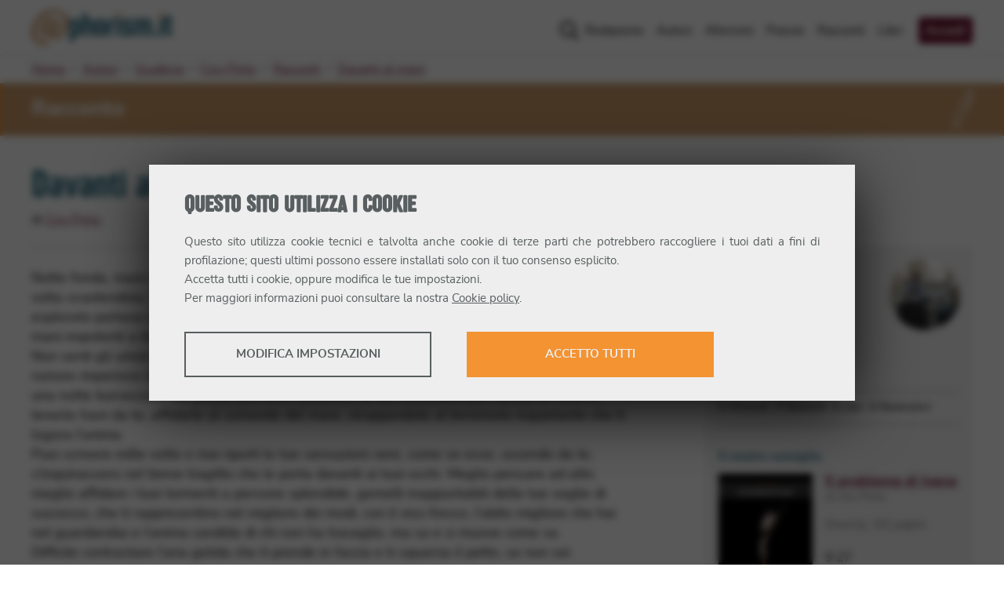

--- FILE ---
content_type: text/html; charset=utf-8
request_url: https://www.aphorism.it/racconti/davanti-al-mare/
body_size: 24254
content:
<!DOCTYPE html><html lang="it"><head><meta charSet="utf-8"/><title>Davanti al mare (Racconto) @ Aphorism.it</title><meta name="viewport" content="width=device-width, initial-scale=1"/><meta name="description" content="Leggi Davanti al mare, un racconto breve scritto da Ciro Pinto."/><meta property="fb:app_id" content="187670917910068"/><meta property="og:site_name" content="Aphorism.it"/><meta property="og:title" content="Davanti al mare (Racconto) @ Aphorism.it"/><meta property="og:description" content="Leggi Davanti al mare, un racconto breve scritto da Ciro Pinto."/><meta property="og:url" content="https://www.aphorism.it/racconti/davanti-al-mare/"/><meta property="og:type" content="article"/><meta property="og:image" content="https://storage.aphorism.it/aphorism/upload/2922_ciro_scrivania_b99178b68b.JPG"/><meta property="og:image:secure" content="https://storage.aphorism.it/aphorism/upload/2922_ciro_scrivania_b99178b68b.JPG"/><meta name="google-adsense-account" content="ca-pub-8091882625352126"/><link rel="canonical" href="https://www.aphorism.it/racconti/davanti-al-mare/"/><link rel="apple-touch-icon" sizes="180x180" href="/apple-touch-icon.png"/><link rel="icon" type="image/png" sizes="32x32" href="/favicon-32x32.png"/><link rel="icon" type="image/png" sizes="16x16" href="/favicon-16x16.png"/><link rel="manifest" href="/site.webmanifest"/><link rel="mask-icon" href="/safari-pinned-tab.svg" color="#f39332"/><meta name="msapplication-TileColor" content="#f39332"/><meta name="theme-color" content="#007ea8"/><meta name="next-head-count" content="22"/><link rel="preload" href="/_next/static/css/dae4424257b86f1e.css" as="style"/><link rel="stylesheet" href="/_next/static/css/dae4424257b86f1e.css" data-n-g=""/><noscript data-n-css=""></noscript><script defer="" nomodule="" src="/_next/static/chunks/polyfills-5cd94c89d3acac5f.js"></script><script defer="" src="/_next/static/chunks/7499.23c79019c314408a.js"></script><script src="/_next/static/chunks/webpack-9133ca7d4ba7cf6f.js" defer=""></script><script src="/_next/static/chunks/framework-a070cbfff3c750c5.js" defer=""></script><script src="/_next/static/chunks/main-1f627ed216b49b7b.js" defer=""></script><script src="/_next/static/chunks/pages/_app-613c4775a473efff.js" defer=""></script><script src="/_next/static/chunks/29107295-55db3f7ea8c5c9b7.js" defer=""></script><script src="/_next/static/chunks/1526-1001f606caf51066.js" defer=""></script><script src="/_next/static/chunks/8793-582b01988eae3c6e.js" defer=""></script><script src="/_next/static/chunks/5675-e233291a79e69ee8.js" defer=""></script><script src="/_next/static/chunks/5299-fd9ffb660414a6ce.js" defer=""></script><script src="/_next/static/chunks/386-e4761f2880d73927.js" defer=""></script><script src="/_next/static/chunks/5746-1bd129a0e1fdedce.js" defer=""></script><script src="/_next/static/chunks/7568-5e0fe8094b722111.js" defer=""></script><script src="/_next/static/chunks/8499-ba7f084597d006ab.js" defer=""></script><script src="/_next/static/chunks/4124-7591f5cccdd42ce8.js" defer=""></script><script src="/_next/static/chunks/pages/racconti/%5BstorySlug%5D-81e3e817cc6af6ba.js" defer=""></script><script src="/_next/static/n25nuzKLVkpU0K1z1qmQU/_buildManifest.js" defer=""></script><script src="/_next/static/n25nuzKLVkpU0K1z1qmQU/_ssgManifest.js" defer=""></script><script src="/_next/static/n25nuzKLVkpU0K1z1qmQU/_middlewareManifest.js" defer=""></script></head><body><div id="__next" data-reactroot=""><header class="site-header"><div class="navbar navbar-expand-lg container"><figure class="site-brand navbar-brand"><a title="Aphorism.it" href="/"><svg xmlns="http://www.w3.org/2000/svg" width="180" height="46.11" viewBox="0 0 180 46.11"><defs> <style>.a{fill:#f39332;}.b{fill:#007fa8;}</style> </defs><g transform="translate(0 0)"><g transform="translate(0 0)"><path class="a" d="M28.052,0a21.23,21.23,0,0,1,6.34.968,25.9,25.9,0,0,1,7.04,3.413,13.632,13.632,0,0,1,4.116,4.475A15.46,15.46,0,0,1,47.064,15.9a26.2,26.2,0,0,1-1.516,9.231,25.069,25.069,0,0,1-3.762,6.905,17.31,17.31,0,0,1-4.861,4.334,9.743,9.743,0,0,1-4.79,1.5,19.61,19.61,0,0,1-2.284-.157,7.839,7.839,0,0,1-2.541-.746,5.361,5.361,0,0,1-2.08-1.887,6.2,6.2,0,0,1-.87-3.522A7.858,7.858,0,0,1,24.553,30a36.489,36.489,0,0,1-2.961,3.737c-.986,1.086-1.782,1.621-2.381,1.621a7.557,7.557,0,0,1-2.251-.406,8.737,8.737,0,0,1-2.411-1.182,8.129,8.129,0,0,1-1.933-1.87,3.953,3.953,0,0,1-.8-2.4,10.071,10.071,0,0,1,.45-2.486c.3-1.083.7-2.955,1.193-4.287s1.058-2.685,1.7-4.055a35.245,35.245,0,0,1,2.027-3.77,15.374,15.374,0,0,1,2.124-2.762,3,3,0,0,1,2.025-1.066,7.681,7.681,0,0,1,2.444.387A8.966,8.966,0,0,1,25.9,12.493a14.962,14.962,0,0,1,1.771,1.381q.8.743,1.381,1.381l.552-1.867a4.568,4.568,0,0,0,.229-1.1q0-.829.865-.8a4.248,4.248,0,0,1,1.867.58,8.32,8.32,0,0,1,1.867,1.417,2.425,2.425,0,0,1,.867,1.577,12.38,12.38,0,0,1-.45,2.348q-.453,1.773-1.1,4.024c-.423,1.5-.878,3.71-1.345,5.234s-.856,2.859-1.16,4.022v.188a5.8,5.8,0,0,0-.03,2.649,1.331,1.331,0,0,0,1.447,1.033,3.207,3.207,0,0,0,2.251-1.063,12.267,12.267,0,0,0,2.061-2.762,29.132,29.132,0,0,0,1.8-3.933,42.52,42.52,0,0,0,1.411-4.461A43.9,43.9,0,0,0,41.09,18a24.65,24.65,0,0,0,.323-3.649c0-6.737-4.953-10.1-11.557-10.1A19.57,19.57,0,0,0,20.3,6.734a27.732,27.732,0,0,0-8.074,6.8A30.223,30.223,0,0,0,7.43,21.763a24.031,24.031,0,0,0-1.7,8.67q0,5.486,2.928,8.137a10.924,10.924,0,0,0,7.626,2.652,9.447,9.447,0,0,0,2.989-.439,22.375,22.375,0,0,0,2.21-.829q.9-.4,1.353-.552c.3-.1.45,0,.45.343a6.477,6.477,0,0,1-.276,1.558,7.331,7.331,0,0,1-1,2.121A6.806,6.806,0,0,1,20.075,45.3a5.491,5.491,0,0,1-3.088.809A17.26,17.26,0,0,1,4.762,41.553,16.409,16.409,0,0,1,0,29.436,27.082,27.082,0,0,1,2.638,18.208,34.632,34.632,0,0,1,9.844,7.919a30.676,30.676,0,0,1,8.524-5.831A23.161,23.161,0,0,1,28.052,0ZM19.084,32.491c.431,0,1.039-.5,1.834-1.494A38.979,38.979,0,0,0,23.4,27.439c.856-1.381,1.679-3.455,2.486-4.914s1.425-2.619,1.895-3.478q.26-.644.45-1.257c.13-.406.26-.782.387-1.124a7.475,7.475,0,0,0-1.381-.58,5.588,5.588,0,0,0-1.707-.257q-.641,0-1.544,1.188a19.5,19.5,0,0,0-1.8,3,36.653,36.653,0,0,0-1.674,3.928c-.53,1.414-.958,3.331-1.3,4.508a13.535,13.535,0,0,0-.577,2.9C18.589,32.107,18.741,32.491,19.084,32.491Z" transform="translate(0 0)"></path><path class="b" d="M190.276,63.611a6.16,6.16,0,0,0,1.135-2.052,7.856,7.856,0,0,0,.4-2.519V49.554a7.473,7.473,0,0,0-.417-2.486A6.314,6.314,0,0,0,190.212,45a5.384,5.384,0,0,0-1.823-1.381,5.723,5.723,0,0,0-2.422-.5,5.342,5.342,0,0,0-2.257.481,6.8,6.8,0,0,0-1.859,1.279l-.116.11-.086-.682a1.428,1.428,0,0,0-.312-.652.69.69,0,0,0-.464-.127H178.31c-.417,0-.61.2-.61.616V72.19c0,.434.193.638.61.638h3.95c.389,0,.572-.2.572-.638V64.442l.127.086a6.077,6.077,0,0,0,1.486.713,5.182,5.182,0,0,0,1.6.249,5.72,5.72,0,0,0,2.422-.5A5.281,5.281,0,0,0,190.276,63.611Zm-3.591-4.635a2.041,2.041,0,0,1-.519,1.359,1.787,1.787,0,0,1-1.417.61,1.815,1.815,0,0,1-1.4-.61,2.019,2.019,0,0,1-.378-.619,1.828,1.828,0,0,1-.138-.718V49.637a1.933,1.933,0,0,1,.138-.729,1.8,1.8,0,0,1,.392-.63,1.9,1.9,0,0,1,.6-.442,1.933,1.933,0,0,1,1.58,0,1.862,1.862,0,0,1,.608.453,2.21,2.21,0,0,1,.392.641,1.95,1.95,0,0,1,.138.707Z" transform="translate(-128.617 -31.208)"></path><path class="b" d="M250.435,30.671A7.913,7.913,0,0,0,250,27.991a6.171,6.171,0,0,0-1.193-2.052,5.276,5.276,0,0,0-1.8-1.3,5.585,5.585,0,0,0-3.906-.2,6.862,6.862,0,0,0-1.527.726l-.127.083V17.578c0-.436-.188-.638-.588-.638H236.93c-.417,0-.61.2-.61.638V45.542c0,.409.193.6.61.6h3.663a.829.829,0,0,0,.671-.215.74.74,0,0,0,.185-.489V30.88a2.528,2.528,0,0,1,.163-.782,2.486,2.486,0,0,1,.362-.691,1.906,1.906,0,0,1,.586-.5,1.743,1.743,0,0,1,.829-.191,1.826,1.826,0,0,1,.749.155,1.978,1.978,0,0,1,.594.42,2.044,2.044,0,0,1,.4.61,2.153,2.153,0,0,1,.171.718V45.5a.671.671,0,0,0,.149.481.494.494,0,0,0,.378.157H249.9a.508.508,0,0,0,.378-.155.677.677,0,0,0,.152-.483Z" transform="translate(-171.045 -12.261)"></path><path class="b" d="M307.832,61.716a5.941,5.941,0,0,0,.552-2.585V49.477a5.972,5.972,0,0,0-.552-2.574,6.126,6.126,0,0,0-1.508-2.011,6.922,6.922,0,0,0-2.257-1.3,8.325,8.325,0,0,0-2.79-.461,7.458,7.458,0,0,0-2.729.494,7.182,7.182,0,0,0-2.237,1.353,6.251,6.251,0,0,0-1.5,2.019,5.825,5.825,0,0,0-.552,2.486V59.15a5.979,5.979,0,0,0,.552,2.585,6.248,6.248,0,0,0,1.5,2.008,6.648,6.648,0,0,0,2.232,1.315,8.563,8.563,0,0,0,5.524,0,6.839,6.839,0,0,0,2.243-1.315A6.281,6.281,0,0,0,307.832,61.716Zm-4.58-2.732a2.088,2.088,0,0,1-.505,1.356,1.749,1.749,0,0,1-1.411.613,1.776,1.776,0,0,1-1.414-.61,2.046,2.046,0,0,1-.522-1.359V49.626a1.9,1.9,0,0,1,.141-.71,1.959,1.959,0,0,1,1-1.072,1.934,1.934,0,0,1,1.583,0,1.911,1.911,0,0,1,.6.442,1.983,1.983,0,0,1,.53,1.359Z" transform="translate(-212.98 -31.216)"></path><path class="b" d="M362.03,47.135V44.1a.7.7,0,0,0-.552-.749,5.455,5.455,0,0,0-.981-.135c-.356-.022-.768-.033-1.257-.033a8.667,8.667,0,0,0-2.552.387,6.535,6.535,0,0,0-4.033,3.552,7.9,7.9,0,0,0-.663,3.395V64.471a.715.715,0,0,0,.152.5.478.478,0,0,0,.376.166h3.748a1,1,0,0,0,.552-.21.79.79,0,0,0,.29-.7V51.237a3.624,3.624,0,0,1,.807-2.464,2.734,2.734,0,0,1,2.132-.909h1.13a1.008,1.008,0,0,0,.575-.168A.616.616,0,0,0,362.03,47.135Z" transform="translate(-254.765 -31.253)"></path><path class="a" d="M392.263,21.037a1.237,1.237,0,0,1,.276-.807,1.177,1.177,0,0,1,.936-.318h3.4a1.03,1.03,0,0,1,.831.3,1.315,1.315,0,0,1,.243.848v2.928a1.006,1.006,0,0,1-.276.829,1.32,1.32,0,0,1-.8.213h-3.4a1.657,1.657,0,0,1-.887-.213.887.887,0,0,1-.334-.807Z" transform="translate(-283.91 -14.407)"></path><path class="b" d="M398.6,45.174a.5.5,0,0,0-.2-.4.737.737,0,0,0-.486-.171h-3.853a.627.627,0,0,0-.434.157.528.528,0,0,0-.177.417V65.542c0,.423.2.619.61.619h3.853a.754.754,0,0,0,.5-.163.553.553,0,0,0,.188-.456Z" transform="translate(-284.773 -32.28)"></path><path class="b" d="M431.848,61.749a6.45,6.45,0,0,0,.492-2.533,5.549,5.549,0,0,0-.362-2.008,6.629,6.629,0,0,0-1.016-1.762,9.345,9.345,0,0,0-1.574-1.536,14.085,14.085,0,0,0-2.036-1.306c-.666-.367-1.226-.674-1.679-.914a10.485,10.485,0,0,1-1.124-.671,2.172,2.172,0,0,1-.633-.666,1.821,1.821,0,0,1-.193-.878,2.035,2.035,0,0,1,.489-1.359,1.7,1.7,0,0,1,1.351-.569,1.815,1.815,0,0,1,1.3.517,1.781,1.781,0,0,1,.533,1.334v.3a.614.614,0,0,0,.122.414.53.53,0,0,0,.428.138h3.337a1.738,1.738,0,0,0,.58-.066q.133-.052.133-.34V49.48a7.409,7.409,0,0,0-.436-2.588,5.545,5.545,0,0,0-1.273-2.008,5.866,5.866,0,0,0-2.088-1.3,8.48,8.48,0,0,0-2.909-.461,7.261,7.261,0,0,0-2.677.483,6.55,6.55,0,0,0-2.1,1.32,6.254,6.254,0,0,0-.829,7.977,6.675,6.675,0,0,0,1.185,1.334,11.935,11.935,0,0,0,1.527,1.1,17.39,17.39,0,0,0,1.657.994c.591.312,1.1.6,1.541.873a5.939,5.939,0,0,1,1.16.892,1.51,1.51,0,0,1,.47,1.088,1.685,1.685,0,0,1-.6,1.381,2.232,2.232,0,0,1-2.762.03,1.591,1.591,0,0,1-.583-1.312v-.406c0-.517-.276-.575-.464-.575h-3.461c-.936,0-.936.4-.936.536v.293a9.8,9.8,0,0,0,.293,2.389,4.818,4.818,0,0,0,1.069,2.025,5.472,5.472,0,0,0,2.149,1.417,9.811,9.811,0,0,0,3.513.536,8.165,8.165,0,0,0,2.834-.47,6.54,6.54,0,0,0,2.182-1.3A5.708,5.708,0,0,0,431.848,61.749Z" transform="translate(-302.84 -31.213)"></path><path class="b" d="M497.144,49.885a10.583,10.583,0,0,0-.32-2.809A6.522,6.522,0,0,0,496,45.181a4.317,4.317,0,0,0-1.13-1.168,5.382,5.382,0,0,0-1.221-.624,4.419,4.419,0,0,0-1.1-.251c-.367-.03-.622-.044-.8-.044a5.8,5.8,0,0,0-2.391.516,6.707,6.707,0,0,0-2.012,1.412l-.069.069-.058-.08a4.021,4.021,0,0,0-1.008-1.019,4.895,4.895,0,0,0-1.1-.572,4.988,4.988,0,0,0-1.069-.276,7.707,7.707,0,0,0-.906-.064,5.2,5.2,0,0,0-2.185.459,7.515,7.515,0,0,0-1.856,1.218l-.1.088-.207-.71a.887.887,0,0,0-.276-.505.97.97,0,0,0-.552-.13H475.42a.53.53,0,0,0-.4.152.687.687,0,0,0-.146.483V64.4a.7.7,0,0,0,.149.5.483.483,0,0,0,.378.166h3.828a.89.89,0,0,0,.522-.188.7.7,0,0,0,.251-.621V49.761a2.37,2.37,0,0,1,.572-1.522,1.679,1.679,0,0,1,1.3-.6,1.342,1.342,0,0,1,.7.171,1.358,1.358,0,0,1,.478.45,2.126,2.126,0,0,1,.276.619,3.8,3.8,0,0,1,.1.682v14.86c0,.572.3.638.525.638h4.077c.373,0,.552-.2.552-.638V49.631a2.171,2.171,0,0,1,.552-1.469,1.712,1.712,0,0,1,1.229-.522,1.566,1.566,0,0,1,.8.191,1.5,1.5,0,0,1,.511.475,2.019,2.019,0,0,1,.26.666,3.836,3.836,0,0,1,.072.715V64.414c0,.572.276.638.508.638h4.094c.359,0,.528-.2.528-.638Z" transform="translate(-343.705 -31.18)"></path><path class="b" d="M569.355,109.3v-3.48a1.147,1.147,0,0,0-.124-.472.439.439,0,0,0-.445-.229h-3.867a.508.508,0,0,0-.359.168.742.742,0,0,0-.168.533v3.48a.552.552,0,0,0,.2.522.757.757,0,0,0,.345.138h3.867a.746.746,0,0,0,.331-.146A.552.552,0,0,0,569.355,109.3Z" transform="translate(-408.494 -76.082)"></path><path class="a" d="M590.872,21.037a1.234,1.234,0,0,1,.26-.807,1.188,1.188,0,0,1,.939-.318h3.4a1.03,1.03,0,0,1,.829.3,1.314,1.314,0,0,1,.243.848v2.928a1.015,1.015,0,0,1-.276.829,1.32,1.32,0,0,1-.8.213H592.1a1.657,1.657,0,0,1-.892-.213.884.884,0,0,1-.331-.807Z" transform="translate(-427.66 -14.408)"></path><path class="b" d="M597.217,45.174a.5.5,0,0,0-.2-.4.746.746,0,0,0-.486-.171h-3.85a.63.63,0,0,0-.436.157.533.533,0,0,0-.174.417V65.542c0,.423.193.619.61.619h3.85a.759.759,0,0,0,.505-.163.552.552,0,0,0,.182-.456Z" transform="translate(-428.531 -32.28)"></path><path class="b" d="M625.556,51.861a1.594,1.594,0,0,0,.016-.221V48.049a.6.6,0,0,0-.063-.221.448.448,0,0,0-.163-.168.6.6,0,0,0-.315-.069h-.345a2.089,2.089,0,0,1-1.619-.508,2.055,2.055,0,0,1-.442-1.422V35.241h2.1a.553.553,0,0,0,.417-.182.754.754,0,0,0,.171-.519V31.357c0-.63-.276-.7-.489-.7h-2.21V25.99a.627.627,0,0,0-.2-.511.536.536,0,0,0-.5-.088L618,26.557a.737.737,0,0,0-.425.262.96.96,0,0,0-.108.505v3.331h-1.3a.581.581,0,0,0-.354.18.732.732,0,0,0-.193.552v3.152a.663.663,0,0,0,.2.522.616.616,0,0,0,.342.18h1.307V45.98a8.749,8.749,0,0,0,.461,3.055,4.8,4.8,0,0,0,1.218,1.911,4.419,4.419,0,0,0,1.809,1,8.409,8.409,0,0,0,2.24.293h1.3a2.6,2.6,0,0,0,.638-.061.8.8,0,0,0,.315-.144A.3.3,0,0,0,625.556,51.861Z" transform="translate(-445.572 -18.359)"></path></g></g></svg></a></figure><button class="navbar-toggler" type="button" aria-controls="main-menu" aria-expanded="false" aria-label="Toggle navigation"><span>Menu</span><span class="navbar-toggler-icon"><svg aria-hidden="true" focusable="false" data-prefix="far" data-icon="bars" class="svg-inline--fa fa-bars" role="img" xmlns="http://www.w3.org/2000/svg" viewBox="0 0 448 512"><path fill="currentColor" d="M424 392H23.1C10.8 392 0 402.8 0 415.1C0 429.2 10.8 440 23.1 440H424c13.2 0 24-10.8 24-23.1C448 402.8 437.2 392 424 392zM424 72H23.1C10.8 72 0 82.8 0 95.1S10.8 120 23.1 120H424c13.2 0 24-10.8 24-23.1S437.2 72 424 72zM424 232H23.1C10.8 232 0 242.8 0 256c0 13.2 10.8 24 23.1 24H424C437.2 280 448 269.2 448 256S437.2 232 424 232z"></path></svg></span></button><nav class="site-menu navbar-collapse" id="main-menu"><ul class="navbar-nav"><li class="nav-item"><a class="nav-link" href="/redazione/">Redazione</a></li><li class="nav-item"><a class="nav-link" href="/autori/">Autori</a></li><li class="nav-item"><a class="nav-link" href="/aforismi/">Aforismi</a></li><li class="nav-item"><a class="nav-link" href="/poesie/">Poesie</a></li><li class="nav-item"><a class="nav-link" href="/racconti/">Racconti</a></li><li class="nav-item"><a class="nav-link" href="/libri/">Libri</a></li><li class="nav-item"><a class="button nav-link" href="/area-riservata/accedi/">Accedi</a></li></ul></nav></div></header><main class="site-main"><nav class="page-breadcrumbs container"><ol class="breadcrumbs"><li class="breadcrumb-item"><a href="/">Home</a></li><li class="breadcrumb-item"><a href="/autori/">Autori</a></li><li class="breadcrumb-item"><a href="/autori/scuderia/">Scuderia</a></li><li class="breadcrumb-item"><a href="/autori/ciro-pinto/">Ciro Pinto</a></li><li class="breadcrumb-item"><a href="/autori/ciro-pinto/racconti/">Racconti</a></li><li class="breadcrumb-item active"><a href="/racconti/davanti-al-mare/">Davanti al mare</a></li></ol></nav><article class="page single-entry short-story"><div class="entry-category-wrapper has-accent-background"><div class="entry-category container"><span>Racconto</span><figure class="category-icon"><svg aria-hidden="true" focusable="false" role="img" xmlns="http://www.w3.org/2000/svg" viewBox="0 0 114.42 233.64"><path d="m37.02 212.23-2.41-.35c-24.19-3.56-33.11-14.77-33.48-15.24L0 195.18 72.36 24.96a7.13 7.13 0 0 1 3.97-3.86c1.8-.71 3.77-.66 5.53.13L106 32.02c3.53 1.58 5.18 5.76 3.66 9.33L37.02 212.23Zm-29.69-18.2c2.79 2.59 10.62 8.53 25.81 11.23l70.73-166.38a.86.86 0 0 0-.44-1.11L79.29 26.98a.889.889 0 0 0-.66-.02.83.83 0 0 0-.47.46L7.33 194.02Z" fill="currentColor"></path><path fill="currentColor" d="M5.75 233.64.5 195.13l6.24-.85 3.84 28.15 22.66-16.23 3.67 5.12-31.16 22.32zM105.06 38.52 77.64 26.21l7.25-17.06C88.13 1.52 96.97-2.04 104.6 1.2c3.69 1.57 6.56 4.49 8.06 8.21s1.46 7.81-.11 11.5l-7.49 17.62ZM85.85 22.99l15.92 7.15 4.98-11.7c1.88-4.43-.19-9.56-4.62-11.44-4.43-1.88-9.56.19-11.45 4.62L85.84 23ZM95.08 113.45l-6.3-.19c.73-23.77 7.72-34.12 13.33-42.44 1.87-2.78 3.64-5.4 4.91-8.19 1.2-2.64 1.41-4.92.63-6.96-1.34-3.5-5.24-5.25-5.28-5.27l2.48-5.79c.26.11 6.32 2.74 8.65 8.73 1.42 3.66 1.17 7.66-.75 11.89-1.48 3.27-3.4 6.1-5.42 9.1-5.43 8.04-11.58 17.16-12.25 39.11Z"></path><path transform="rotate(-66.97 67.351 88.81)" fill="currentColor" d="M64.2 71.59h6.3v34.44h-6.3z"></path></svg></figure></div></div><header class="entry-header container"><h1>Davanti al mare</h1><p class="entry-author">di<!-- --> <span><a href="/autori/ciro-pinto/">Ciro Pinto</a></span></p></header><div class="content-wrapper container"><div class="content"><p>Notte fonda, mare intenso che risucchia la battigia sino a metà spiaggia e mi scava l’anima ogni volta scuotendola. Sono stato lì tutto il giorno a scavare dentro di me, ogni centimetro esplorato portava a niente, eppure ero sicuro di trovare qualcosa. Stringevo la sabbia tra le mani impotenti a trattenerla eppure il tuo volto non mi sfuggiva, mai!<br/>
<!-- -->Non senti gli umori del tuo corpo se non ti accucci tranquillo in riva al mare per estrarre dal suo rumore imperioso (sempre!), lento e ritmico delle notti di bonaccia, fragoroso nelle impervie di una notte burrascosa, dei piccoli ami dove attaccare le tue sensazioni per riporle un attimo, tenerle fuori da te, affidarle al comando del mare, strappandole al terremoto inquietante che ti<br/>
<!-- -->logora l’anima.<br/>
<!-- -->Puoi scrivere mille volte e mai riporti le tue sensazioni vere, come se esse, uscendo da te, s’inquinassero nel breve tragitto che le porta davanti ai tuoi occhi. Meglio pensare ad altri, meglio affidare i tuoi tormenti a persone splendide, gemelli inappuntabili delle tue voglie di successo, che ti rappresentino nel migliore dei modi, con il viso fresco, l’abito migliore che hai nel guardaroba e l’anima candida di chi non ha travaglio, ma sa e si muove come sa.<br/>
<!-- -->Difficile contrastare l’aria gelida che ti prende in faccia e ti squarcia il petto, se non sei attrezzato a ingoiare, a bere tutto quello che ti offre una notte gelida davanti al mare.<br/>
<!-- -->Come puoi vivere senza rimettere in scena te stesso ogni volta che percorri le tue strade, che segui il tuo filo, che pure rinneghi sempre? Non puoi mica alzarti e far finta di niente? Sarebbe<br/>
<!-- -->sconcertante ripiegare il mare o addirittura accartocciarlo e buttarlo via, dai, sarebbe osceno!<br/>
<!-- -->Non ti trovo, scavo dentro di me e non so in quali anfratti dell’animo ti sei rifugiata o dove io ti ho sepolto per distruggerti o proteggerti, tanto è lo stesso, troppo amore uccide persino un figlio.<br/>
<!-- -->Non puoi presentarti con quel viso struggente, foriero di chissà quali sogni e startene lì immobile davanti a me, senza mai permettermi di toccarti, di riuscire a immaginare il tuo corpo, di riconoscerlo come il mio e di portarti con me, fuori e dentro di me e che tutti lo vedano, lo sentano, e infine lo riconoscano.<br/>
<!-- -->Strano resistere sulla spiaggia a onde così violente e non lasciarti andare, non farti entrare l’acqua dentro per unirla ai moti perenni del cuore e placare l’angoscia, affidando alla risacca tutti i dubbi che ti tormentano sino a restare inerte e muto, placato per sempre.<br/>
<!-- -->E’ una lotta che il mare amplifica, ognuno porta dentro di sé la sua vittima e il suo carnefice, ognuno espande quello che vuole di sé o quello che può, o più semplicemente quello che sa, ci si può affidare all’acqua per traghettare i pensieri, le emozioni su un punto fermo, immutabile, che testimoni l’avvenuto, il pensato, per sempre?<br/>
<!-- -->Sfuggire, sì, a se stessi è pratica costante e comune, ma chi ha il nostro assillo deve lottare ancora più duramente.<br/>
<!-- -->Chi vuole scrivere ha due nemici, il suo racconto interiore e la proiezione sul foglio bianco che come il mare cancella continuamente tutto quello che gli affidi.</p><div class="entry-meta"><div class="entry-tags"></div><div class="entry-date">26 aprile 2013</div></div><aside class="call-to-action"></aside></div><aside class="content-sidebar"><div class="author-card has-light-background"><h2 class="author-name"><span class="author-label">Scritto da<!-- --> </span>Ciro Pinto</h2><figure class="author-image"><a href="/autori/ciro-pinto/"><div style="position:relative;width:100%;height:100%"><span style="box-sizing:border-box;display:block;overflow:hidden;width:initial;height:initial;background:none;opacity:1;border:0;margin:0;padding:0;position:absolute;top:0;left:0;bottom:0;right:0"><img alt="Ciro Pinto" title="Ciro Pinto" src="[data-uri]" decoding="async" data-nimg="fill" style="position:absolute;top:0;left:0;bottom:0;right:0;box-sizing:border-box;padding:0;border:none;margin:auto;display:block;width:0;height:0;min-width:100%;max-width:100%;min-height:100%;max-height:100%"/><noscript><img alt="Ciro Pinto" title="Ciro Pinto" sizes="100vw" srcSet="/_next/image/?url=https%3A%2F%2Fstorage.aphorism.it%2Faphorism%2Fupload%2F2922_ciro_scrivania_b99178b68b.JPG&amp;w=640&amp;q=75 640w, /_next/image/?url=https%3A%2F%2Fstorage.aphorism.it%2Faphorism%2Fupload%2F2922_ciro_scrivania_b99178b68b.JPG&amp;w=750&amp;q=75 750w, /_next/image/?url=https%3A%2F%2Fstorage.aphorism.it%2Faphorism%2Fupload%2F2922_ciro_scrivania_b99178b68b.JPG&amp;w=828&amp;q=75 828w, /_next/image/?url=https%3A%2F%2Fstorage.aphorism.it%2Faphorism%2Fupload%2F2922_ciro_scrivania_b99178b68b.JPG&amp;w=1080&amp;q=75 1080w, /_next/image/?url=https%3A%2F%2Fstorage.aphorism.it%2Faphorism%2Fupload%2F2922_ciro_scrivania_b99178b68b.JPG&amp;w=1200&amp;q=75 1200w, /_next/image/?url=https%3A%2F%2Fstorage.aphorism.it%2Faphorism%2Fupload%2F2922_ciro_scrivania_b99178b68b.JPG&amp;w=1920&amp;q=75 1920w, /_next/image/?url=https%3A%2F%2Fstorage.aphorism.it%2Faphorism%2Fupload%2F2922_ciro_scrivania_b99178b68b.JPG&amp;w=2048&amp;q=75 2048w, /_next/image/?url=https%3A%2F%2Fstorage.aphorism.it%2Faphorism%2Fupload%2F2922_ciro_scrivania_b99178b68b.JPG&amp;w=3840&amp;q=75 3840w" src="/_next/image/?url=https%3A%2F%2Fstorage.aphorism.it%2Faphorism%2Fupload%2F2922_ciro_scrivania_b99178b68b.JPG&amp;w=3840&amp;q=75" decoding="async" data-nimg="fill" style="position:absolute;top:0;left:0;bottom:0;right:0;box-sizing:border-box;padding:0;border:none;margin:auto;display:block;width:0;height:0;min-width:100%;max-width:100%;min-height:100%;max-height:100%" loading="lazy"/></noscript></span></div></a></figure><div class="author-bio"><span class="bio-label">Mi descrivo così</span><p>Amo scrivere</p><a href="/autori/ciro-pinto/" title="Vai alla pagina di Ciro Pinto"><span class="more-label">…</span>Scheda autore</a></div><div class="author-meta"><figure class="author-category"><svg xmlns="http://www.w3.org/2000/svg" viewBox="0 0 200.75 235.18" width="24" height="32"><path d="m100.38 235.18-1.07-.39c-64.09-23.12-86.98-73.97-94.9-112.56-8.53-41.55-2.11-77.09-1.84-78.58l.36-1.95 1.92-.52C57.45 27.02 98.28 1.33 98.69 1.07L100.38 0l1.69 1.07c.41.26 41.24 25.95 93.83 40.11l1.92.52.36 1.95c.28 1.49 6.69 37.03-1.83 78.58-7.92 38.59-30.81 89.43-94.9 112.56l-1.07.39ZM8.46 46.73c-1.19 7.96-5.06 39.41 2.16 74.43 11 53.33 41.2 89.43 89.76 107.31 48.56-17.88 78.76-53.98 89.76-107.31 7.22-35.02 3.36-66.47 2.16-74.43-46.57-12.85-83.72-34.35-91.92-39.3-8.2 4.95-45.35 26.45-91.92 39.31Z" fill="#f39332"></path><path d="m100.38 215.19-1.07-.39c-53.1-19.16-72.06-61.28-78.62-93.24-7.05-34.37-1.74-63.79-1.52-65.02l.36-1.95 1.92-.52c43.29-11.65 76.9-32.8 77.24-33.02l1.69-1.07 1.69 1.07c.33.21 33.95 21.36 77.24 33.02l1.92.52.36 1.95c.23 1.24 5.54 30.65-1.52 65.02-6.56 31.96-25.52 74.08-78.62 93.24l-1.07.39ZM25.06 59.62c-1.03 7.06-4.01 32.55 1.84 60.87 9.02 43.7 33.74 73.3 73.48 88 39.74-14.7 64.45-44.3 73.48-88 5.85-28.32 2.87-53.81 1.84-60.87-37.79-10.49-68.01-27.82-75.32-32.21-7.31 4.39-37.53 21.72-75.32 32.21Z" fill="#f39332"></path><path d="M111.24 68.23c4.28 0 8.48.64 12.63 1.93 4.14 1.28 10.8 4.2 14.05 6.8 3.24 2.61 6.2 4.93 8.2 8.91 2.01 3.98 3.02 8.66 3.02 14.04 0 6.88-1.01 13-3.02 18.39-2.01 5.39-4.51 9.96-7.5 13.73-3 3.77-6.21 6.64-9.68 8.63-3.46 1.99-6.64 2.99-9.54 2.99-1.28 0-2.8-.1-4.55-.31-1.76-.21-3.44-.7-5.06-1.49-1.63-.79-3.02-2.03-4.17-3.73-1.16-1.7-1.73-4.04-1.73-7.02 0-.83.13-1.86.39-3.1-1.97 2.82-3.93 5.3-5.9 7.45-1.96 2.16-3.55 3.23-4.74 3.23-1.28 0-2.77-.27-4.48-.81a17.16 17.16 0 0 1-4.8-2.36c-1.5-1.03-2.78-2.28-3.85-3.73-1.07-1.45-1.6-3.04-1.6-4.78 0-1.16.3-2.82.9-4.97.6-2.16 1.39-5.89 2.38-8.54.98-2.65 2.11-5.35 3.39-8.08 1.28-2.74 2.62-5.24 4.04-7.51 1.41-2.26 2.82-4.1 4.23-5.51 1.41-1.41 2.76-2.12 4.03-2.12 1.71 0 3.34.26 4.87.77 1.54.51 2.95 1.2 4.23 2.05 1.28.85 2.46 1.78 3.53 2.75 1.07.98 1.99 1.9 2.76 2.76.43-1.45.79-2.69 1.09-3.72.3-1.03.45-1.75.45-2.18 0-1.11.57-1.64 1.73-1.6 1.16.05 2.39.43 3.72 1.16 1.32.73 2.56 1.66 3.72 2.82 1.15 1.16 1.73 2.2 1.73 3.14 0 .77-.31 2.33-.9 4.68-.6 2.35-1.32 5.03-2.18 8.02-.85 2.99-1.75 7.4-2.69 10.42-.94 3.02-1.71 5.7-2.31 8.01v.37c-.43 2.16-.44 3.92-.06 5.28.38 1.37 1.34 2.05 2.88 2.05s3.04-.71 4.49-2.12c1.45-1.41 2.82-3.25 4.1-5.52 1.28-2.28 2.47-4.89 3.59-7.83 1.11-2.94 2.05-5.9 2.81-8.88.78-2.98 1.37-5.86 1.8-8.64.43-2.77.64-5.2.64-7.27 0-13.42-9.87-20.12-23.02-20.12-6.67 0-13.01 1.66-19.04 4.97-6.02 3.31-11.39 7.83-16.09 13.54-4.1 5.05-7.28 10.52-9.54 16.4-2.27 5.88-3.4 11.64-3.4 17.27 0 7.29 1.95 12.69 5.83 16.21 3.89 3.52 8.95 5.29 15.19 5.29 2.22 0 4.2-.3 5.96-.87 1.75-.58 3.22-1.14 4.42-1.67 1.2-.54 2.09-.91 2.69-1.12.6-.21.9.02.9.68s-.19 1.7-.57 3.1c-.38 1.42-1.05 2.82-1.99 4.23-.94 1.41-2.22 2.65-3.85 3.73-1.62 1.07-3.68 1.61-6.15 1.61-9.74 0-17.86-3.03-24.36-9.07-6.32-6.29-9.48-14.33-9.48-24.1 0-7.2 1.75-14.66 5.26-22.37C64.22 96.72 69.01 89.89 75 84c5.21-4.97 10.87-8.84 16.98-11.62 6.11-2.78 12.54-4.16 19.29-4.16Zm-17.87 64.73c.86 0 2.07-1 3.66-2.98 1.58-1.99 3.22-4.35 4.93-7.09 1.71-2.73 3.35-6.88 4.94-9.79 1.58-2.91 2.84-5.22 3.77-6.93.35-.86.65-1.69.9-2.5.26-.81.51-1.56.77-2.24-.77-.43-1.69-.81-2.75-1.16-1.08-.34-2.2-.51-3.4-.51-.85 0-1.88.79-3.07 2.37-1.2 1.58-2.39 3.57-3.59 5.97-1.2 2.4-2.31 5-3.33 7.82-1.03 2.82-1.88 6.64-2.57 8.96-.68 2.32-1.06 4.25-1.15 5.77-.09 1.53.21 2.3.89 2.3Z" fill="#f39332"></path></svg><figcaption>Autore Scuderia</figcaption></figure><ul class="author-entries"><li class="author-aphorism"><span class="number">1</span> Aforismi</li><li class="author-story"><span class="number">7</span> Racconti</li><li class="author-book"><span class="number">1</span> Libri</li><li class="author-book-review"><span class="number">1</span> <!-- -->Recensioni</li></ul></div></div><div class="book-recommendation"><h2>Il nostro consiglio</h2><article class="book-card"><h3 class="book-title"><a href="/libri/il-problema-di-ivana/">Il problema di Ivana</a></h3><p class="book-author">di <!-- -->Ciro Pinto</p><figure class="book-cover"><a href="/libri/il-problema-di-ivana/"><span style="box-sizing:border-box;display:inline-block;overflow:hidden;width:initial;height:initial;background:none;opacity:1;border:0;margin:0;padding:0;position:relative;max-width:100%"><span style="box-sizing:border-box;display:block;width:initial;height:initial;background:none;opacity:1;border:0;margin:0;padding:0;max-width:100%"><img style="display:block;max-width:100%;width:initial;height:initial;background:none;opacity:1;border:0;margin:0;padding:0" alt="" aria-hidden="true" src="data:image/svg+xml,%3csvg%20xmlns=%27http://www.w3.org/2000/svg%27%20version=%271.1%27%20width=%27170%27%20height=%27240%27/%3e"/></span><img alt="Libro &quot;Il problema di Ivana&quot; di Ciro Pinto" title="Libro &quot;Il problema di Ivana&quot; di Ciro Pinto" src="[data-uri]" decoding="async" data-nimg="intrinsic" style="position:absolute;top:0;left:0;bottom:0;right:0;box-sizing:border-box;padding:0;border:none;margin:auto;display:block;width:0;height:0;min-width:100%;max-width:100%;min-height:100%;max-height:100%"/><noscript><img alt="Libro &quot;Il problema di Ivana&quot; di Ciro Pinto" title="Libro &quot;Il problema di Ivana&quot; di Ciro Pinto" srcSet="/_next/image/?url=https%3A%2F%2Fstorage.aphorism.it%2Faphorism%2Fupload%2FPinto_problema_ivana_38808fd1ab.jpg&amp;w=256&amp;q=75 1x, /_next/image/?url=https%3A%2F%2Fstorage.aphorism.it%2Faphorism%2Fupload%2FPinto_problema_ivana_38808fd1ab.jpg&amp;w=384&amp;q=75 2x" src="/_next/image/?url=https%3A%2F%2Fstorage.aphorism.it%2Faphorism%2Fupload%2FPinto_problema_ivana_38808fd1ab.jpg&amp;w=384&amp;q=75" decoding="async" data-nimg="intrinsic" style="position:absolute;top:0;left:0;bottom:0;right:0;box-sizing:border-box;padding:0;border:none;margin:auto;display:block;width:0;height:0;min-width:100%;max-width:100%;min-height:100%;max-height:100%" loading="lazy"/></noscript></span></a></figure><p class="book-meta">DrawUp<!-- -->, <!-- -->192<!-- --> pagine</p><div class="book-info"><span class="book-price">9.27</span><span class="book-link"><a href="http://amzn.to/16N4Qnu" rel="noopener noreferrer" target="_blank" title="Acquista Il problema di Ivana su Amazon"><svg aria-hidden="true" focusable="false" role="img" xmlns="http://www.w3.org/2000/svg" width="19.372" height="20" viewBox="0 0 19.372 20"><path d="M18.2,37.835c-2.174.08-7.567.692-7.567,5.246,0,4.888,6.174,5.089,8.192,1.929A20.589,20.589,0,0,0,20.845,47.1l2.536-2.5s-1.442-1.129-1.442-2.357V35.674c0-1.129-1.094-3.674-5.013-3.674s-6.013,2.455-6.013,4.656l3.281.3a2.781,2.781,0,0,1,2.42-2.21C18.429,34.746,18.2,36.08,18.2,37.835Zm0,3.875c0,3.571-3.759,3.036-3.759.768,0-2.107,2.254-2.531,3.759-2.58Zm6.071,7.3A10.842,10.842,0,0,1,16.479,52a13.138,13.138,0,0,1-9.33-4.509c-.3-.344.045-.5.246-.371,3.272,1.987,8.384,5.259,16.629,1.353C24.358,48.308,24.617,48.563,24.269,49.009Zm1.777.1a3.721,3.721,0,0,1-.946,1.384c-.246.2-.424.121-.29-.17s.862-2.076.567-2.455-1.652-.192-2.143-.143-.58.089-.625-.013c-.1-.254.969-.692,1.674-.781s1.83-.036,2.054.254A3.269,3.269,0,0,1,26.045,49.107Z" transform="translate(-7.029 -32)" fill="currentColor"></path></svg>Acquista</a></span></div></article></div><div class="share-on"><figure class="has-color-link"><svg aria-hidden="true" focusable="false" role="img" xmlns="http://www.w3.org/2000/svg" width="24" height="24" viewBox="0 0 32 32"><path fill="currentColor" d="M16,32A16,16,0,0,1,4.686,4.686,16,16,0,1,1,27.314,27.314,15.9,15.9,0,0,1,16,32ZM12.667,19.024h0l3.885,1.942-.015.111a2.648,2.648,0,0,0-.034.366,3.939,3.939,0,1,0,7.879,0,3.934,3.934,0,0,0-6.669-2.833l-3.884-1.943c0-.035.009-.07.014-.105a2.016,2.016,0,0,0,0-.728c-.005-.04-.011-.08-.016-.12l3.884-1.942A3.933,3.933,0,1,0,16.5,10.939a3.488,3.488,0,0,0,.037.389l.011.088-3.885,1.942a3.939,3.939,0,1,0,0,5.666Z"></path></svg></figure><span>Condividi su</span><div class="share-links"><ul class="inline-list"><li class="facebook"><a href="https://www.facebook.com/sharer/sharer.php?u=https://www.aphorism.it/racconti/davanti-al-mare/"><svg aria-hidden="true" focusable="false" role="img" xmlns="http://www.w3.org/2000/svg" viewBox="0 0 512 512" width="18"><path fill="currentColor" d="M504 256C504 119 393 8 256 8S8 119 8 256c0 123.8 90.69 226.4 209.3 245V327.7h-63V256h63v-54.64c0-62.15 37-96.48 93.67-96.48 27.14 0 55.52 4.84 55.52 4.84v61h-31.28c-30.8 0-40.41 19.12-40.41 38.73V256h68.78l-11 71.69h-57.78V501C413.3 482.4 504 379.8 504 256z"></path></svg><span class="screen-reader-text">Facebook</span></a></li><li class="whatsapp"><a href="https://api.whatsapp.com/send?text=%0ahttps://www.aphorism.it/racconti/davanti-al-mare/"><svg aria-hidden="true" focusable="false" role="img" xmlns="http://www.w3.org/2000/svg" viewBox="0 0 448 512" width="18"><path fill="currentColor" d="M380.9 97.1C339 55.1 283.2 32 223.9 32c-122.4 0-222 99.6-222 222 0 39.1 10.2 77.3 29.6 111L0 480l117.7-30.9c32.4 17.7 68.9 27 106.1 27h.1c122.3 0 224.1-99.6 224.1-222 0-59.3-25.2-115-67.1-157zm-157 341.6c-33.2 0-65.7-8.9-94-25.7l-6.7-4-69.8 18.3L72 359.2l-4.4-7c-18.5-29.4-28.2-63.3-28.2-98.2 0-101.7 82.8-184.5 184.6-184.5 49.3 0 95.6 19.2 130.4 54.1 34.8 34.9 56.2 81.2 56.1 130.5 0 101.8-84.9 184.6-186.6 184.6zm101.2-138.2c-5.5-2.8-32.8-16.2-37.9-18-5.1-1.9-8.8-2.8-12.5 2.8-3.7 5.6-14.3 18-17.6 21.8-3.2 3.7-6.5 4.2-12 1.4-32.6-16.3-54-29.1-75.5-66-5.7-9.8 5.7-9.1 16.3-30.3 1.8-3.7.9-6.9-.5-9.7-1.4-2.8-12.5-30.1-17.1-41.2-4.5-10.8-9.1-9.3-12.5-9.5-3.2-.2-6.9-.2-10.6-.2-3.7 0-9.7 1.4-14.8 6.9-5.1 5.6-19.4 19-19.4 46.3 0 27.3 19.9 53.7 22.6 57.4 2.8 3.7 39.1 59.7 94.8 83.8 35.2 15.2 49 16.5 66.6 13.9 10.7-1.6 32.8-13.4 37.4-26.4 4.6-13 4.6-24.1 3.2-26.4-1.3-2.5-5-3.9-10.5-6.6z"></path></svg><span class="screen-reader-text">Whatsapp</span></a></li><li class="twitter"><a href="https://twitter.com/intent/tweet?url=https://www.aphorism.it/racconti/davanti-al-mare/&amp;text=Davanti al mare (Racconto) @ Aphorism.it"><svg aria-hidden="true" focusable="false" role="img" xmlns="http://www.w3.org/2000/svg" viewBox="0 0 512 512" width="18"><path fill="currentColor" d="M459.4 151.7c.325 4.548 .325 9.097 .325 13.65 0 138.7-105.6 298.6-298.6 298.6-59.45 0-114.7-17.22-161.1-47.11 8.447 .974 16.57 1.299 25.34 1.299 49.06 0 94.21-16.57 130.3-44.83-46.13-.975-84.79-31.19-98.11-72.77 6.498 .974 12.99 1.624 19.82 1.624 9.421 0 18.84-1.3 27.61-3.573-48.08-9.747-84.14-51.98-84.14-102.1v-1.299c13.97 7.797 30.21 12.67 47.43 13.32-28.26-18.84-46.78-51.01-46.78-87.39 0-19.49 5.197-37.36 14.29-52.95 51.65 63.67 129.3 105.3 216.4 109.8-1.624-7.797-2.599-15.92-2.599-24.04 0-57.83 46.78-104.9 104.9-104.9 30.21 0 57.5 12.67 76.67 33.14 23.72-4.548 46.46-13.32 66.6-25.34-7.798 24.37-24.37 44.83-46.13 57.83 21.12-2.273 41.58-8.122 60.43-16.24-14.29 20.79-32.16 39.31-52.63 54.25z"></path></svg><span class="screen-reader-text">Twitter</span></a></li></ul></div></div><ins class="adsbygoogle" style="display:block" data-ad-client="ca-pub-8091882625352126" data-ad-slot="7956907647" data-ad-format="auto" data-full-width-responsive="true"></ins></aside></div></article><section class="related-content has-light-background"><div class="container"><h2>Altri contenuti che potrebbero piacerti</h2><div class="related-entries"><article class="entry-preview aphorism"><figure class="icon-quote has-accent-color"><svg aria-hidden="true" focusable="false" role="img" fill="currentColor" xmlns="http://www.w3.org/2000/svg" width="30" height="22" viewBox="0 0 72.8 52"><path d="M15.6,116.8a15.353,15.353,0,0,0-5.2.959V116.8a10.41,10.41,0,0,1,10.4-10.4,5.2,5.2,0,1,0,0-10.4A20.821,20.821,0,0,0,0,116.8v15.6a15.6,15.6,0,1,0,15.6-15.6Zm41.6,0a15.453,15.453,0,0,0-5.2.955V116.8a10.41,10.41,0,0,1,10.4-10.4,5.2,5.2,0,1,0,0-10.4,20.823,20.823,0,0,0-20.8,20.8v15.6a15.6,15.6,0,1,0,15.6-15.6Z" transform="translate(0 -96)"></path></svg></figure><h3><span style="cursor:pointer" href="/aforismi/la-grande-forza-dell-umanita-risiede-nella-capa/">La grande forza dell&#x27;umanità risiede nella capacità di tramandare se stessa.</span></h3><p class="entry-author">di <a href="/autori/ciro-pinto/">Ciro Pinto</a></p></article><article class="entry-preview short-story"><h3>Campo di terra rossa</h3><div class="entry-author">di <!-- -->Ciro Pinto</div><p class="entry-preview"><span class="preview-label"><strong>Incipit</strong>:<!-- --> </span>Terzo game: 0 2<br/>
<!-- -->Come ho fatto a perdere il mio turno di battuta! Ho iniziato male, cazzo! Questo(…)</p><a class="read-more" href="/racconti/campo-di-terra-rossa/"><span class="more-label">…</span>Leggi il racconto</a></article></div></div></section></main><footer class="site-footer"><div class="footer-content container"><div class="footer-content_left"><figure><svg xmlns="http://www.w3.org/2000/svg" width="104" height="60.439"><path class="footer-content" fill="#706f6f" d="M23.065.503a17.591 17.591 0 0 1 5.212.794 20.936 20.936 0 0 1 5.8 2.81 11.286 11.286 0 0 1 3.383 3.679 12.671 12.671 0 0 1 1.24 5.785 21.612 21.612 0 0 1-1.246 7.589 20.607 20.607 0 0 1-3.1 5.669 14.264 14.264 0 0 1-4.021 3.564 8.042 8.042 0 0 1-3.94 1.231 16.35 16.35 0 0 1-1.875-.131 6.453 6.453 0 0 1-2.091-.613 4.453 4.453 0 0 1-1.719-1.538A5.1 5.1 0 0 1 20 26.443a6.192 6.192 0 0 1 .161-1.277 29.8 29.8 0 0 1-2.438 3.071q-1.211 1.337-1.955 1.332a6.3 6.3 0 0 1-1.85-.332 7.087 7.087 0 0 1-1.985-.975 6.594 6.594 0 0 1-1.588-1.538 3.227 3.227 0 0 1-.658-1.97 8.253 8.253 0 0 1 .367-2.051 35.652 35.652 0 0 1 1.005-3.518c.432-1.086.875-2.2 1.4-3.332a28.227 28.227 0 0 1 1.669-3.1 12.565 12.565 0 0 1 1.744-2.277 2.458 2.458 0 0 1 1.669-.88 6.333 6.333 0 0 1 2.01.317 7.2 7.2 0 0 1 1.744.849 11.962 11.962 0 0 1 1.458 1.141c.442.407.819.784 1.141 1.141.171-.6.322-1.116.447-1.538a3.941 3.941 0 0 0 .186-.9c0-.457.236-.679.714-.658a3.483 3.483 0 0 1 1.533.472 6.805 6.805 0 0 1 1.508 1.166 1.975 1.975 0 0 1 .714 1.3 10.168 10.168 0 0 1-.347 1.93q-.362 1.453-.9 3.312c-.347 1.236-.719 3.051-1.106 4.3s-.7 2.347-.955 3.3v.156a4.745 4.745 0 0 0 0 2.176 1.1 1.1 0 0 0 1.186.849 2.664 2.664 0 0 0 1.855-.875 9.861 9.861 0 0 0 1.694-2.277 24.06 24.06 0 0 0 1.508-3.232 36.881 36.881 0 0 0 1.161-3.669c.317-1.226.568-2.418.744-3.564a20.1 20.1 0 0 0 .266-3.016c0-5.529-4.076-8.3-9.5-8.3a16.084 16.084 0 0 0-7.911 2.056 22.879 22.879 0 0 0-6.634 5.6 24.894 24.894 0 0 0-3.94 6.765 19.657 19.657 0 0 0-1.4 7.132q0 4.523 2.408 6.69a9.069 9.069 0 0 0 6.26 2.184 7.9 7.9 0 0 0 2.458-.362 17.346 17.346 0 0 0 1.824-.694c.5-.221.864-.372 1.111-.457s.372 0 .372.276a5.564 5.564 0 0 1-.236 1.282 6.172 6.172 0 0 1-.819 1.744 5.669 5.669 0 0 1-1.588 1.538 4.523 4.523 0 0 1-2.538.663A14.192 14.192 0 0 1 3.915 34.65 13.423 13.423 0 0 1 0 24.703a22.215 22.215 0 0 1 2.171-9.228 28.423 28.423 0 0 1 5.921-8.438 25.311 25.311 0 0 1 7.037-4.795A19.034 19.034 0 0 1 23.065.503Zm-7.373 26.719c.352 0 .854-.412 1.508-1.231a32.539 32.539 0 0 0 2.036-2.925c.7-1.126 1.382-2.84 2.041-4.021s1.171-2.156 1.553-2.86c.146-.352.266-.7.372-1.005s.216-.643.317-.925a5.9 5.9 0 0 0-1.136-.477 4.574 4.574 0 0 0-1.4-.211c-.352 0-.774.322-1.267.975a15.425 15.425 0 0 0-1.486 2.461 30.768 30.768 0 0 0-1.377 3.232c-.422 1.161-.774 2.739-1.055 3.694a11.027 11.027 0 0 0-.477 2.387c-.037.587.089.906.371.906ZM73.708 13.284a8.75 8.75 0 0 0-.5-2.925 6.74 6.74 0 0 0-1.307-2.242 5.76 5.76 0 0 0-1.96-1.427 6.031 6.031 0 0 0-2.448-.5 5.886 5.886 0 0 0-1.819.286 7.69 7.69 0 0 0-1.669.789l-.136.09V.7c0-.477-.206-.7-.648-.7h-4.292c-.452 0-.668.221-.668.7v28.833c0 .447.216.653.668.653h4.019a.915.915 0 0 0 .734-.236.809.809 0 0 0 .206-.533v-15.9a2.754 2.754 0 0 1 .176-.854 2.588 2.588 0 0 1 .4-.754 2.066 2.066 0 0 1 .638-.543 1.87 1.87 0 0 1 .9-.206 2.01 2.01 0 0 1 .819.166 2.131 2.131 0 0 1 .648.457 2.246 2.246 0 0 1 .442.668 2.352 2.352 0 0 1 .186.784v16.253a.754.754 0 0 0 .161.5.548.548 0 0 0 .417.171h4.448a.553.553 0 0 0 .412-.171.739.739 0 0 0 .171-.5ZM90.6 26.493a6.534 6.534 0 0 0 .6-2.825V13.114a6.534 6.534 0 0 0-.6-2.815 6.619 6.619 0 0 0-1.633-2.186 7.49 7.49 0 0 0-2.463-1.417 8.967 8.967 0 0 0-3.046-.5 8.223 8.223 0 0 0-2.986.543 7.882 7.882 0 0 0-2.443 1.478 6.856 6.856 0 0 0-1.628 2.2 6.358 6.358 0 0 0-.588 2.709v10.552a6.483 6.483 0 0 0 .6 2.825 6.9 6.9 0 0 0 1.633 2.2 7.329 7.329 0 0 0 2.443 1.432 9.313 9.313 0 0 0 6.031 0 7.454 7.454 0 0 0 2.443-1.442 6.846 6.846 0 0 0 1.637-2.2Zm-5.021-2.985a2.272 2.272 0 0 1-.553 1.483 2.106 2.106 0 0 1-3.086 0 2.2 2.2 0 0 1-.573-1.483V13.284a2.01 2.01 0 0 1 .156-.774 2.192 2.192 0 0 1 .427-.689 2.106 2.106 0 0 1 .663-.5 2.01 2.01 0 0 1 2.387.5 2.242 2.242 0 0 1 .427.689 2.212 2.212 0 0 1 .151.8ZM38.867 39.912v-3.408a.779.779 0 0 0-.628-.819 6.634 6.634 0 0 0-1.116-.156c-.407 0-.875-.035-1.432-.035a9.988 9.988 0 0 0-2.89.447 7.68 7.68 0 0 0-2.644 1.412 7.484 7.484 0 0 0-1.945 2.543 8.64 8.64 0 0 0-.759 3.785v15.581a.794.794 0 0 0 .191.548.538.538 0 0 0 .427.186h4.265a1.166 1.166 0 0 0 .638-.236.88.88 0 0 0 .337-.789V44.486a3.986 3.986 0 0 1 .87-2.769 3.146 3.146 0 0 1 2.428-1.005h1.287a1.171 1.171 0 0 0 .653-.191.679.679 0 0 0 .318-.609ZM63.591 56.207a7.328 7.328 0 0 0 .562-2.887 6.358 6.358 0 0 0-.407-2.282 7.624 7.624 0 0 0-1.156-2.01 10.761 10.761 0 0 0-1.774-1.739 15.974 15.974 0 0 0-2.312-1.508l-1.91-1.04a11.645 11.645 0 0 1-1.307-.744 2.438 2.438 0 0 1-.719-.754 2.061 2.061 0 0 1-.221-1.005 2.312 2.312 0 0 1 .563-1.528 1.92 1.92 0 0 1 1.508-.648 2.076 2.076 0 0 1 1.478.578 2.01 2.01 0 0 1 .608 1.508v.337a.724.724 0 0 0 .136.472.618.618 0 0 0 .5.156h3.8a1.97 1.97 0 0 0 .658-.075c.1-.04.151-.171.151-.387v-.407a8.4 8.4 0 0 0-.5-2.935 6.278 6.278 0 0 0-1.428-2.289 6.7 6.7 0 0 0-2.377-1.473 9.584 9.584 0 0 0-3.3-.5 8.188 8.188 0 0 0-3.046.548 7.374 7.374 0 0 0-2.407 1.508 6.915 6.915 0 0 0-1.573 2.252 6.8 6.8 0 0 0-.573 2.795 7.072 7.072 0 0 0 .322 2.2 7.207 7.207 0 0 0 .895 1.8 7.539 7.539 0 0 0 1.352 1.508 13.571 13.571 0 0 0 1.734 1.257 20.109 20.109 0 0 0 1.885 1.131 22.84 22.84 0 0 1 1.754 1.005 7.116 7.116 0 0 1 1.317 1.005 1.739 1.739 0 0 1 .5 1.221 1.925 1.925 0 0 1-.684 1.558 2.558 2.558 0 0 1-3.156.035 1.814 1.814 0 0 1-.658-1.508V52.9c0-.588-.3-.653-.5-.653h-3.93c-1.066 0-1.066.457-1.066.608v.337a11.028 11.028 0 0 0 .332 2.714 5.5 5.5 0 0 0 1.221 2.3 6.092 6.092 0 0 0 2.443 1.613 11.057 11.057 0 0 0 3.991.613 9.248 9.248 0 0 0 3.227-.538 7.428 7.428 0 0 0 2.483-1.478 6.534 6.534 0 0 0 1.584-2.209ZM91.385 42.752a12.062 12.062 0 0 0-.367-3.2 7.327 7.327 0 0 0-.95-2.156 4.911 4.911 0 0 0-1.282-1.327 6.314 6.314 0 0 0-1.392-.714 5.414 5.414 0 0 0-1.262-.286c-.417-.03-.709-.045-.91-.045a6.629 6.629 0 0 0-2.709.568 7.539 7.539 0 0 0-2.3 1.623l-.08.08-.065-.09a4.579 4.579 0 0 0-1.161-1.161 5.655 5.655 0 0 0-1.246-.65 5.836 5.836 0 0 0-1.221-.3 9.091 9.091 0 0 0-1.03-.07 5.891 5.891 0 0 0-2.483.5 8.363 8.363 0 0 0-2.111 1.382l-.111.1-.226-.819a1 1 0 0 0-.317-.578 1.076 1.076 0 0 0-.638-.151h-2.87a.618.618 0 0 0-.457.176.784.784 0 0 0-.166.553v23.071a.794.794 0 0 0 .171.563.543.543 0 0 0 .427.191h4.358a1 1 0 0 0 .593-.211.814.814 0 0 0 .286-.709V42.607a2.694 2.694 0 0 1 .648-1.729 1.91 1.91 0 0 1 1.5-.668 1.508 1.508 0 0 1 .8.191 1.563 1.563 0 0 1 .543.5 2.513 2.513 0 0 1 .3.7 4.561 4.561 0 0 1 .121.779v16.928c0 .653.342.729.6.729h4.634c.427 0 .623-.231.623-.729V42.461a2.468 2.468 0 0 1 .633-1.669 1.925 1.925 0 0 1 1.427-.583 1.769 1.769 0 0 1 .91.216 1.664 1.664 0 0 1 .573.548 2.3 2.3 0 0 1 .3.754 4.227 4.227 0 0 1 .08.819v16.762c0 .653.332.729.578.729h4.659c.407 0 .6-.231.6-.729ZM95.426 59.715v-1.563a.548.548 0 0 0-.055-.211.206.206 0 0 0-.2-.1h-1.734a.221.221 0 0 0-.161.075.327.327 0 0 0-.075.236v1.563a.251.251 0 0 0 .09.231.312.312 0 0 0 .156.065h1.734a.357.357 0 0 0 .146-.065.251.251 0 0 0 .099-.231ZM96.502 47.275a.538.538 0 0 1 .116-.362.5.5 0 0 1 .417-.146h1.508a.467.467 0 0 1 .377.136.6.6 0 0 1 .111.377v1.317a.447.447 0 0 1-.131.372.613.613 0 0 1-.357.1h-1.508a.784.784 0 0 1-.4-.1.4.4 0 0 1-.146-.362ZM98.934 50.603a.221.221 0 0 0-.09-.181.342.342 0 0 0-.221-.08h-1.724a.282.282 0 0 0-.2.075.236.236 0 0 0-.075.186v9.132c0 .186.085.276.271.276h1.724a.347.347 0 0 0 .231-.075.241.241 0 0 0 .08-.2ZM103.993 59.841a.757.757 0 0 0 0-.1v-1.613a.266.266 0 0 0 0-.1.357.357 0 0 0-.075-.075.276.276 0 0 0-.141-.03h-.156a.935.935 0 0 1-.724-.226.91.91 0 0 1-.2-.638v-4.667h.94a.241.241 0 0 0 .186-.085.337.337 0 0 0 .075-.231v-1.428c0-.281-.121-.317-.216-.317h-.999v-2.08a.276.276 0 0 0-.09-.226.221.221 0 0 0-.221-.04l-1.759.5a.357.357 0 0 0-.191.116.417.417 0 0 0-.05.231v1.508h-.579a.266.266 0 0 0-.161.085.332.332 0 0 0-.085.251v1.407a.3.3 0 0 0 .246.317h.583v4.81a3.945 3.945 0 0 0 .206 1.372 2.111 2.111 0 0 0 .548.854 1.975 1.975 0 0 0 .809.452 3.8 3.8 0 0 0 1.005.131h.6a1.085 1.085 0 0 0 .287-.03.417.417 0 0 0 .141-.06.146.146 0 0 0 .021-.088ZM54.343 28.594a6.6 6.6 0 0 0 1.241-2.247 8.4 8.4 0 0 0 .437-2.744V13.224a8.238 8.238 0 0 0-.462-2.734 6.916 6.916 0 0 0-1.282-2.252 5.835 5.835 0 0 0-2.01-1.508 6.2 6.2 0 0 0-2.649-.553 5.866 5.866 0 0 0-2.473.5 7.539 7.539 0 0 0-2.036 1.387l-.126.131-.111-.749a1.6 1.6 0 0 0-.342-.714.739.739 0 0 0-.5-.136h-2.781a.583.583 0 0 0-.663.668v25.838c0 .5.216.7.663.7h4.327c.417 0 .618-.221.618-.7v-3.6l.141.1a6.725 6.725 0 0 0 1.623.784 6.066 6.066 0 0 0 1.759.271 6.348 6.348 0 0 0 2.649-.543 5.911 5.911 0 0 0 1.977-1.52Zm-3.94-5.061a2.222 2.222 0 0 1-.56 1.507 1.95 1.95 0 0 1-1.548.668 2.086 2.086 0 0 1-.88-.181 2.011 2.011 0 0 1-.648-.5 2.2 2.2 0 0 1-.573-1.463V13.319a2.226 2.226 0 0 1 .156-.809 2.1 2.1 0 0 1 .422-.684 2.151 2.151 0 0 1 .668-.5 1.89 1.89 0 0 1 .854-.191 1.96 1.96 0 0 1 .875.191 2.136 2.136 0 0 1 .658.5 2.322 2.322 0 0 1 .432.739 2.01 2.01 0 0 1 .146.774ZM46.271 43.35a.573.573 0 0 0-.231-.457.865.865 0 0 0-.548-.171h-4.343a.724.724 0 0 0-.5.176.6.6 0 0 0-.2.472v15.938c0 .477.221.7.689.7h4.338a.839.839 0 0 0 .568-.186.623.623 0 0 0 .211-.5ZM40.344 36.761a1.287 1.287 0 0 1 .271-.839 1.236 1.236 0 0 1 .975-.327h3.518a1.076 1.076 0 0 1 .87.307 1.372 1.372 0 0 1 .251.885v3.015a1 1 0 0 1-.276.91 1.362 1.362 0 0 1-.824.216h-3.518a1.739 1.739 0 0 1-.9-.216.925.925 0 0 1-.347-.839Z"></path></svg></figure><p>Aphorism è un progetto di Ehinet Srl<br/>Sede legale: Via Ugo De Carolis 74, Roma<br/>P. IVA: 0793109100</p></div><div class="footer-content_right"></div></div><div class="copyright container"><div class="copyright_info"><p>© 2001 - <!-- -->2026</p></div><div class="copyright_links"><p><a href="/informativa-privacy/">Informativa Privacy</a> -<!-- --> <a href="/cookie-policy/">Cookie Policy</a> -<!-- --> <a href="/faq/">FAQ</a> - <a href="/contatti/">Contatti</a> -<!-- --> <a href="#">Cambia le preferenze dei Cookie</a></p></div></div></footer></div><script id="__NEXT_DATA__" type="application/json">{"props":{"pageProps":{"story":{"title":"Davanti al mare","body":"Notte fonda, mare intenso che risucchia la battigia sino a metà spiaggia e mi scava l’anima ogni volta scuotendola. Sono stato lì tutto il giorno a scavare dentro di me, ogni centimetro esplorato portava a niente, eppure ero sicuro di trovare qualcosa. Stringevo la sabbia tra le mani impotenti a trattenerla eppure il tuo volto non mi sfuggiva, mai!  \nNon senti gli umori del tuo corpo se non ti accucci tranquillo in riva al mare per estrarre dal suo rumore imperioso (sempre!), lento e ritmico delle notti di bonaccia, fragoroso nelle impervie di una notte burrascosa, dei piccoli ami dove attaccare le tue sensazioni per riporle un attimo, tenerle fuori da te, affidarle al comando del mare, strappandole al terremoto inquietante che ti  \nlogora l’anima.  \nPuoi scrivere mille volte e mai riporti le tue sensazioni vere, come se esse, uscendo da te, s’inquinassero nel breve tragitto che le porta davanti ai tuoi occhi. Meglio pensare ad altri, meglio affidare i tuoi tormenti a persone splendide, gemelli inappuntabili delle tue voglie di successo, che ti rappresentino nel migliore dei modi, con il viso fresco, l’abito migliore che hai nel guardaroba e l’anima candida di chi non ha travaglio, ma sa e si muove come sa.  \nDifficile contrastare l’aria gelida che ti prende in faccia e ti squarcia il petto, se non sei attrezzato a ingoiare, a bere tutto quello che ti offre una notte gelida davanti al mare.  \nCome puoi vivere senza rimettere in scena te stesso ogni volta che percorri le tue strade, che segui il tuo filo, che pure rinneghi sempre? Non puoi mica alzarti e far finta di niente? Sarebbe  \nsconcertante ripiegare il mare o addirittura accartocciarlo e buttarlo via, dai, sarebbe osceno!  \nNon ti trovo, scavo dentro di me e non so in quali anfratti dell’animo ti sei rifugiata o dove io ti ho sepolto per distruggerti o proteggerti, tanto è lo stesso, troppo amore uccide persino un figlio.  \nNon puoi presentarti con quel viso struggente, foriero di chissà quali sogni e startene lì immobile davanti a me, senza mai permettermi di toccarti, di riuscire a immaginare il tuo corpo, di riconoscerlo come il mio e di portarti con me, fuori e dentro di me e che tutti lo vedano, lo sentano, e infine lo riconoscano.  \nStrano resistere sulla spiaggia a onde così violente e non lasciarti andare, non farti entrare l’acqua dentro per unirla ai moti perenni del cuore e placare l’angoscia, affidando alla risacca tutti i dubbi che ti tormentano sino a restare inerte e muto, placato per sempre.  \nE’ una lotta che il mare amplifica, ognuno porta dentro di sé la sua vittima e il suo carnefice, ognuno espande quello che vuole di sé o quello che può, o più semplicemente quello che sa, ci si può affidare all’acqua per traghettare i pensieri, le emozioni su un punto fermo, immutabile, che testimoni l’avvenuto, il pensato, per sempre?  \nSfuggire, sì, a se stessi è pratica costante e comune, ma chi ha il nostro assillo deve lottare ancora più duramente.  \nChi vuole scrivere ha due nemici, il suo racconto interiore e la proiezione sul foglio bianco che come il mare cancella continuamente tutto quello che gli affidi.","review":"Dedicato a chi ama scrivere o semplicemente ama una donna!","creation_date":"2013-04-26T20:38:01.000Z","slug":"davanti-al-mare","createdAt":"2022-07-27T14:45:41.801Z","updatedAt":"2022-07-27T14:45:41.801Z","publishedAt":"2022-07-27T14:45:41.799Z","author":{"data":{"id":61,"attributes":{"name":"Ciro","surname":"Pinto","full_name":"Ciro Pinto","borndate":"","borncity":"Napoli","borncountry":"","livingcity":"Napoli","livingcountry":"Italia","deaddate":"","deadcity":"","deadcountry":"","mydescription":"Amo scrivere","notes":"Dirigente di banca in libera uscita","website":"","is_famous":false,"is_nobel":false,"slug":"ciro-pinto","authorelectiondate":"2013-02-15T12:03:13.000Z","creation_date":"2013-02-15T11:00:53.000Z","weblinks":"{\"facebook\":\"http://www.facebook.com/ciro.pinto.35\",\"facebookpage\":\"http://www.facebook.com/ilproblemadiivana?ref=hl\",\"twitter\":\"https://twitter.com/ciropinto7\",\"amazon\":\"\"}","createdAt":"2022-07-27T14:45:16.563Z","updatedAt":"2022-07-27T14:45:16.563Z","publishedAt":"2022-07-27T14:45:16.558Z","picture":{"data":{"id":90,"attributes":{"name":"2922_ciro_scrivania.JPG","alternativeText":null,"caption":null,"width":600,"height":450,"formats":{"small":{"ext":".JPG","url":"https://storage.aphorism.it/aphorism/upload/small_2922_ciro_scrivania_b99178b68b.JPG","hash":"small_2922_ciro_scrivania_b99178b68b","mime":"image/jpeg","name":"small_2922_ciro_scrivania.JPG","path":null,"size":30.79,"width":500,"height":375},"thumbnail":{"ext":".JPG","url":"https://storage.aphorism.it/aphorism/upload/thumbnail_2922_ciro_scrivania_b99178b68b.JPG","hash":"thumbnail_2922_ciro_scrivania_b99178b68b","mime":"image/jpeg","name":"thumbnail_2922_ciro_scrivania.JPG","path":null,"size":7.61,"width":208,"height":156}},"hash":"2922_ciro_scrivania_b99178b68b","ext":".JPG","mime":"image/jpeg","size":29.33,"url":"https://storage.aphorism.it/aphorism/upload/2922_ciro_scrivania_b99178b68b.JPG","previewUrl":null,"provider":"strapi-provider-upload-ts-minio","provider_metadata":null,"createdAt":"2022-07-27T14:45:32.468Z","updatedAt":"2022-07-27T14:45:32.468Z","folderPath":null}}},"contentStats":{"aphorisms":1,"poems":0,"stories":7,"books":1,"book_reviews":1}}}},"tags":{"data":[]},"relatedContents":{"aphorism":{"data":{"id":2269,"attributes":{"body":"La grande forza dell'umanità risiede nella capacità di tramandare se stessa.","creation_date":"2013-02-15T12:03:13.000Z","slug":"la-grande-forza-dell-umanita-risiede-nella-capa","createdAt":"2022-07-27T14:45:41.740Z","updatedAt":"2022-07-27T14:45:41.740Z","publishedAt":"2022-07-27T14:45:41.738Z","author":{"data":{"id":61,"attributes":{"name":"Ciro","surname":"Pinto","full_name":"Ciro Pinto","borndate":"","borncity":"Napoli","borncountry":"","livingcity":"Napoli","livingcountry":"Italia","deaddate":"","deadcity":"","deadcountry":"","mydescription":"Amo scrivere","notes":"Dirigente di banca in libera uscita","website":"","is_famous":false,"is_nobel":false,"slug":"ciro-pinto","authorelectiondate":"2013-02-15T12:03:13.000Z","creation_date":"2013-02-15T11:00:53.000Z","weblinks":"{\"facebook\":\"http://www.facebook.com/ciro.pinto.35\",\"facebookpage\":\"http://www.facebook.com/ilproblemadiivana?ref=hl\",\"twitter\":\"https://twitter.com/ciropinto7\",\"amazon\":\"\"}","createdAt":"2022-07-27T14:45:16.563Z","updatedAt":"2022-07-27T14:45:16.563Z","publishedAt":"2022-07-27T14:45:16.558Z"}}}}},"meta":{}},"story":{"data":{"id":214,"attributes":{"title":"Campo di terra rossa","body":"Terzo game: 0 2  \nCome ho fatto a perdere il mio turno di battuta! Ho iniziato male, cazzo! Questo è il punto. Non posso attaccare con una palla così, senza grinta, senza convinzione. È come buttarsi giù dal settimo piano; devo concentrarmi, non sto giocando bene, non sono al meglio. Ma ora si riparte, devo fare un contro break e poi man mano riprendo in pugno il set. Calma! Il mio dannato avversario ha una palla sporca, molto ad effetto, gioca di polso lui; il maestro lo impiccherebbe in pubblica piazza. Non dovevo giocarci, fa palla corta e palla lunga, alza un’infinità di pallonetti, non è leale. E’ chiaro che vuole vincere a tutti i costi, se ne frega lui dello stile. Ma io che voglio? Perdere? No, assolutamente, dai Gianni che ce la fai, gioca il tuo tennis, non stargli dietro, non assecondarlo, e fai uscire questo maledetto braccio. Aprili i colpi, non trattenerli, se apri il giusto, la palla corre veloce e rimane in campo, lo vuoi capire?  \nA un passo dal contro break, sul vantaggio esterno, per troppa foga butto in rete un rigore a porta vuota, una schiacciata a campo aperto, non è possibile! Vantaggio pari, ace, vantaggio interno. Ho le gambe molli, sono a sinistra, aspetto la sua battuta, non può azzeccarne un altro di ace, non può, butta la palla esterna; la seconda battuta, la forza e va lunga: vantaggio pari. Troppa grazia, non posso sprecarla: siamo pari, non devo pensare che prima avevo in mano il game, devo pensare che poi lo stavo perdendo e che ora siamo di nuovo al punto di partenza. Sì, ma sono sullo 0 2, se riesco a vincere questo game, poi ci sarà da sudare per pareggiare. Sconforto, la strada è lunga. Calma c’è tempo!  \nBrutti pensieri, come nella vita: ogni volta che sto là a raccogliere il premio di tanti sforzi, qualcosa va storto, o semplicemente, non riesco a vincere. Come quando ero piccolo, che mi bloccavo e non riuscivo mai a reagire, e la notte sognavo di essere picchiato e di rimanere paralizzato con le braccia che restavano attaccate al corpo. Brutti pensieri, siamo al primo set e ci stiamo giocando il terzo game, siamo pari e se mi riesce il contro break, il peggio sarà passato!  \nNon pensare Gianni, approfitta che lui deve allacciarsi una scarpa, raccogliti, concentrati. Soffio via dal naso un mare di muchi, sputo rabbia e tanta terra rossa, mi sfrego la fronte con il braccio: quanto sudore. Ma va bene così, il turno è suo, è lui che deve vincerlo questo game, gli altri due game non esistono più. Il tempo li ha fagocitati, di tutte le fatiche, le sofferenze, l’ardore e la delusione rimane un numerino freddo: 0 2 che per lui è un 2 0, che lo fa sentire un padreterno. Lo vedo ora che si appresta a battere che è tranquillo, questo me lo cucino facile facile, sta pensando. Mi prende una stretta allo stomaco, provo vergogna, forse lui è chiaramente superiore, forse non c’è partita. Lotta Gianni, niente vale la pena di essere lasciato, lotta come nella vita, slegati le braccia, staccale dal corpo, colpisci, colpisci, colpisci!  \nDaniela, non ti ho mica lasciato per quello che tu pensi, io non volevo lasciarti, sono state le circostanze e poi tu non hai fatto niente per impedirmelo, tu hai fatto il tuo gioco, hai preso atto, mi hai rinfacciato un paio di cose e poi niente, ognuno per la sua strada.  \nNoo, non posso pensare a Daniela in questo momento, sulla sua battuta ero inchiodato come una statua di marmo, fortuna che è andata lunga, ma sulla seconda devo stare attentissimooooo.  \nReggo: dopo due battute siamo ancora vantaggio pari, so che questo game è topico, chi vince questo dopo va in discesa, com’è stato per te, Daniela. Dopo che ci siamo lasciati, ti è andato tutto alla grande, sei in gran forma e ancora più bella, sei sempre in tutti i posti che contano e tutti ti leggono in faccia che ora stai meglio e che in fondo con me eri sprecata.  Cazzo, Daniela, sei tu che l’hai voluto, con la solita saggezza sorniona delle donne hai semplicemente aspettato. Quello che arranca sono io, come in questo fottutissimo game, sempre a rincorrere, a disperarmi per un misero punticino, com’è stato con te Daniela.  \nOra lo capisco: ti ho lasciato ma ci ho perso io. È come se dicessi al mio dannato compagno di singolo che sono stufo, che mi ha rotto le palle con le sue pallette colme di effetto, il suo tira e molla con i giochetti di polso, che per me il tennis è libertà, sfogo, colpi veloci, intensi e ampi e tanta corsa, tanta foga, senza furbizie, sport puro senza cattiveria. Come se ora, che è di nuovo vantaggio suo, lo lasciassi solo su questa maledetta terra rossa a inzupparsi la maglietta di sudore e argilla, dicendogli: basta, non mi piace più! Sei più forte? Ok sei più forte ma non è la mia partita. Hai vinto? Bravo! Ma io me ne vado! Risultato: ho perso, ho perso te e questo malefico terzo game.  \nNon dovevo pensare a te, il mio istinto suicida si è rifatto vivo come al solito.  \nCambio campo  \n« Cazzo, si suda, Gianni»  mi dice Aldo col fiatone, felice di sbracarsi sulla panca per qualche attimo.  \n« Fa caldo ancora, è vero»  bevo tutto di un sorso, « 3 a 0, mi stai massacrando!»  \n« No, è che mi stanno entrando un po’ di colpi e tu oggi mi sembri distratto.»  \n« E’ vero. Non sono rilassato.»  \n« No problem, Gianni, l’importante è divertirsi.»  \n  \nQuarto game  \n  \nMah! È lui a divertirsi, gli va tutto bene, siamo già 0 15, se perdo anche questo, rischio il cappotto. Il 6 a 0 lo saprebbero tutti domani in ufficio e ci starei male, male. Non posso consentire che le cose vadano avanti così: Daniela, sono due mesi che ci siamo persi, io ti ho lasciato, ma ora mollami tu, lasciami andare!  \n0 30, sono trascinato da quest’andazzo, come quando sei alla guida da ore e ore e ogni tanto ti senti affievolire in un dolce sopore e vorresti farti trasportare, te con la tua macchina, in un mondo dolce e ovattato, dove distendere le gambe, chiudere gli occhi, affidare il volante a un angelo benevolo e farti trasportare in un luogo soffice, dove l’aria ti carezza, la terra ti accoglie morbida sotto i piedi, e tutti ti sorridono.  \nMa cazzo! Io odio Aldo, la sua fottutissima pancetta, la sua calvizie e gli occhi bovini, le sue performance da leccaculo in ufficio, la sua terribile famigliola e i suoi spregevoli riti: lavarsi sempre i denti dopo il break, avere sempre una bottiglia d’acqua non gasata sulla scrivania, possibilmente non molto fredda, tenere il condizionatore a basso regime, massimo 22 gradi. E votare a destra, perché è più sicuro, perché i comunisti fanno paura! Vaffanculo Aldo, vaffanculo pure te Daniela. Ci voglio morire su questa terra rossa, mi voglio riempire i polmoni di questa poltiglia, voglio sputare sangue ma lo 0 4 non te lo concedo.  \nPiazzo 3, proprio 3, ace e mi riporto in vantaggio e poi chiudo, sì chiudo, di volée, un attacco furibondo e finalmente faccio il mio primo punto e ora cara Daniela sull’ 1 a 3 ce la giochiamo!","review":"Sì, anche una partita di tennis racchiude tanta, tantissima vita... La pallina corre da un campo all'altro e segna anche il ritmo della fatica e...dei pensieri.","creation_date":"2013-04-30T20:08:03.000Z","slug":"campo-di-terra-rossa","createdAt":"2022-07-27T14:45:41.794Z","updatedAt":"2022-07-27T14:45:41.794Z","publishedAt":"2022-07-27T14:45:41.793Z","author":{"data":{"id":61,"attributes":{"name":"Ciro","surname":"Pinto","full_name":"Ciro Pinto","borndate":"","borncity":"Napoli","borncountry":"","livingcity":"Napoli","livingcountry":"Italia","deaddate":"","deadcity":"","deadcountry":"","mydescription":"Amo scrivere","notes":"Dirigente di banca in libera uscita","website":"","is_famous":false,"is_nobel":false,"slug":"ciro-pinto","authorelectiondate":"2013-02-15T12:03:13.000Z","creation_date":"2013-02-15T11:00:53.000Z","weblinks":"{\"facebook\":\"http://www.facebook.com/ciro.pinto.35\",\"facebookpage\":\"http://www.facebook.com/ilproblemadiivana?ref=hl\",\"twitter\":\"https://twitter.com/ciropinto7\",\"amazon\":\"\"}","createdAt":"2022-07-27T14:45:16.563Z","updatedAt":"2022-07-27T14:45:16.563Z","publishedAt":"2022-07-27T14:45:16.558Z"}}}}},"meta":{}},"book":{"data":{"id":61,"attributes":{"title":"Il problema di Ivana","publisher":"DrawUp","buyurl":"http://amzn.to/16N4Qnu","price":"9.27","slug":"il-problema-di-ivana","pages":192,"creation_date":"2013-03-22T12:11:51.000Z","ISBN":null,"body":null,"createdAt":"2022-07-27T14:45:41.597Z","updatedAt":"2022-07-27T14:45:41.597Z","publishedAt":"2022-07-27T14:45:41.593Z","author":{"data":{"id":61,"attributes":{"name":"Ciro","surname":"Pinto","full_name":"Ciro Pinto","borndate":"","borncity":"Napoli","borncountry":"","livingcity":"Napoli","livingcountry":"Italia","deaddate":"","deadcity":"","deadcountry":"","mydescription":"Amo scrivere","notes":"Dirigente di banca in libera uscita","website":"","is_famous":false,"is_nobel":false,"slug":"ciro-pinto","authorelectiondate":"2013-02-15T12:03:13.000Z","creation_date":"2013-02-15T11:00:53.000Z","weblinks":"{\"facebook\":\"http://www.facebook.com/ciro.pinto.35\",\"facebookpage\":\"http://www.facebook.com/ilproblemadiivana?ref=hl\",\"twitter\":\"https://twitter.com/ciropinto7\",\"amazon\":\"\"}","createdAt":"2022-07-27T14:45:16.563Z","updatedAt":"2022-07-27T14:45:16.563Z","publishedAt":"2022-07-27T14:45:16.558Z"}}}}},"meta":{}}}},"relatedBook":{"title":"Il problema di Ivana","publisher":"DrawUp","buyurl":"http://amzn.to/16N4Qnu","price":"9.27","slug":"il-problema-di-ivana","pages":192,"creation_date":"2013-03-22T12:11:51.000Z","ISBN":null,"body":null,"createdAt":"2022-07-27T14:45:41.597Z","updatedAt":"2022-07-27T14:45:41.597Z","publishedAt":"2022-07-27T14:45:41.593Z","book_reviews":{"data":[{"id":34,"attributes":{"creation_date":"2013-03-21T18:08:11.000Z","review":"Sul quarto di copertina de “Il problema di Ivana” si legge: “Il problema di Ivana è un romanzo magistrale, straordinario esordio di un autore dallo stile elegante e inconfondibile. Andrea Torreggiani, giovane dirigente milanese di un’azienda in crisi, è anche scrittore per passione. Approfitta di un breve soggiorno a Cetona, nelle valli senesi, per terminare il suo romanzo. Lì cercherà di dar riscontro a un’immagine che esiste solo nella sua mente e che potrebbe risolvere il problema di Ivana. Lì incontrerà un nuovo amore, vero quanto difficile”.  \nHo voluto riportare questa sintesi perché credo esprima in modo perfetto la storia narrata nel romanzo senza svelare troppo o troppo poco e dando il giusto valore ad un romanzo ben costruito e ricco di colpi d scena. Con questa storia l’autore attua un’indagine accurata sui profili antropologici e sociali del vivere moderno, scandagliando le tormentate anime dei personaggi e costruendo figure nelle quali molti lettori potranno rivedersi. Il punto di forza del romanzo di Torregiani sta nella lingua diretta, immediata ma comunque musicale e ricercata che denota un’attenta ricerca di metafore e sinuosità linguistica. Per rendersene conto è sufficiente leggere il passo che segue:  \n  \n“Abbandonò il suo corpo per un po’, lo lasciò flaccido e informe, che pure era così bello e fiero, sul divano rosso e vagò senza timori nel parco che dal metrò la portava a casa, ogni sera di ogni giorno di lavoro. Scrosciavano applausi di riunioni dominate, di platee domate, occhi famelici e perversi la scrutavano mansueti, le leccavano il corpo, i bellissimi seni le scendevano sin nell’incavo del ventre, le carezzavano le pieghe più intime tra le cosce. Le sue natiche tonde, piccole armoniose, bersaglio di desideri impellenti, sognate ogni notte da uomini veraci, carezzate all’infinito da tutti gli sguardi catturati alle sue spalle. Ivana nel parco, tornando a casa, non pensava più alle sue rivincite, al lavoro che cavalcava come un’amazzone indomita… () Le capitava di nuovo di compiacersi sotto lo scroscio della doccia, lavandosi aveva ripreso a carezzarsi il seno giovane, turgido, perfetto, e a rabbrividire di sottile piacere nel passarsi la schiuma tra le natiche e le cosce, e qualche volta indugiava, fremendo. Ivana era molto bella, lo sapeva, era vogliosa, ma solo quando le andava. Ivana stava guarendo, almeno così le era sembrato fino a ieri. Ma poi tutto era svanito, e ora il suo pensiero vagava di nuovo tra le pieghe dei suoi stati d’animo, rimbalzava da un sintomo all’altro.”  \n  \nDa tali versi emerge una grande sensualità nelle descrizioni, nel dipingere ogni anfratto del corpo e della mente tanto che la sensualità stessa sembra essere tangibile, abbandonare le pagine e investire in pieno il lettore rendendolo partecipe di una forte sensazione di coinvolgimento. Il ritmo verbale è fitto e serrato, le immagini ben costruite così come la psiche dei personaggi. “Il problema di Ivana” è stato definito come “un thriller romantico dove non esistono morti e sangue  ma il mistero e il desiderio di dipanarlo rendendo difficile sospendere la lettura, staccarsi dalle pagine.” L’eleganza narrativa è un elemento costante e denota una grande padronanza della parola e di tutte le sue sfumature, parola che in un buon romanzo deve sapersi fare materia, segno, figura, pietra che batte sulle cose. Una storia, insomma, da leggere e da cui lasciarsi catturare.","slug":"sul-quarto-di-copertina-de-il-problema-di-ivan","createdAt":"2022-07-27T14:45:58.161Z","updatedAt":"2022-07-27T14:45:58.161Z","publishedAt":"2022-07-27T14:45:58.160Z","author":{"data":{"id":31,"attributes":{"name":"Claudio","surname":"Volpe","full_name":"Claudio Volpe","borndate":"17/07/1990","borncity":"Catania","borncountry":"Italia","livingcity":"Pontinia","livingcountry":"Italia","deaddate":"","deadcity":"","deadcountry":"","mydescription":"Sono un ragazzo che ama le parole, il modo nel quale esse si fondono per dare senso alla vita. Scrivo da sempre. Cosa? Di tutto: poesie, racconti, romanzi, quello che mi fa paura e quello che mi rende felice, quello che odio e quello che amo. Scrivo per non soccombere. Scrivo per vivere.","notes":"Nel mese di maggio 2011 pubblico il mio primo romanzo \"IL VUOTO INTORNO\" edito da Il Foglio letterario e presentato al premio Strega 2012. Il vuoto intorno è la storia di come si può ancora amare nonostante tutto il male del mondo.","website":"","is_famous":false,"is_nobel":false,"slug":"claudio-volpe","authorelectiondate":"2011-09-16T08:40:32.000Z","creation_date":"2011-09-14T07:50:56.000Z","weblinks":{"amazon":""},"createdAt":"2022-07-27T14:44:04.518Z","updatedAt":"2023-01-19T16:49:57.171Z","publishedAt":"2022-07-27T14:44:04.507Z","picture":{"data":{"id":25,"attributes":{"name":"2025_fotocollo%280%29.jpg","alternativeText":null,"caption":null,"width":313,"height":470,"formats":{"thumbnail":{"ext":".jpg","url":"https://storage.aphorism.it/aphorism/upload/thumbnail_2025_fotocollo_280_29_494a4eb6b8.jpg","hash":"thumbnail_2025_fotocollo_280_29_494a4eb6b8","mime":"image/jpeg","name":"thumbnail_2025_fotocollo%280%29.jpg","path":null,"size":3.98,"width":104,"height":156}},"hash":"2025_fotocollo_280_29_494a4eb6b8","ext":".jpg","mime":"image/jpeg","size":13.76,"url":"https://storage.aphorism.it/aphorism/upload/2025_fotocollo_280_29_494a4eb6b8.jpg","previewUrl":null,"provider":"strapi-provider-upload-ts-minio","provider_metadata":null,"createdAt":"2022-07-27T14:44:09.350Z","updatedAt":"2022-07-27T14:44:09.350Z","folderPath":null}}}}}}}}]},"author":{"data":{"id":61,"attributes":{"name":"Ciro","surname":"Pinto","full_name":"Ciro Pinto","borndate":"","borncity":"Napoli","borncountry":"","livingcity":"Napoli","livingcountry":"Italia","deaddate":"","deadcity":"","deadcountry":"","mydescription":"Amo scrivere","notes":"Dirigente di banca in libera uscita","website":"","is_famous":false,"is_nobel":false,"slug":"ciro-pinto","authorelectiondate":"2013-02-15T12:03:13.000Z","creation_date":"2013-02-15T11:00:53.000Z","weblinks":"{\"facebook\":\"http://www.facebook.com/ciro.pinto.35\",\"facebookpage\":\"http://www.facebook.com/ilproblemadiivana?ref=hl\",\"twitter\":\"https://twitter.com/ciropinto7\",\"amazon\":\"\"}","createdAt":"2022-07-27T14:45:16.563Z","updatedAt":"2022-07-27T14:45:16.563Z","publishedAt":"2022-07-27T14:45:16.558Z"}}},"tags":{"data":[]},"image":{"data":{"id":110,"attributes":{"name":"Pinto_problema_ivana.jpg","alternativeText":null,"caption":null,"width":170,"height":240,"formats":{"thumbnail":{"ext":".jpg","url":"https://storage.aphorism.it/aphorism/upload/thumbnail_Pinto_problema_ivana_38808fd1ab.jpg","hash":"thumbnail_Pinto_problema_ivana_38808fd1ab","mime":"image/jpeg","name":"thumbnail_Pinto_problema_ivana.jpg","path":null,"size":2.33,"width":110,"height":156}},"hash":"Pinto_problema_ivana_38808fd1ab","ext":".jpg","mime":"image/jpeg","size":3.75,"url":"https://storage.aphorism.it/aphorism/upload/Pinto_problema_ivana_38808fd1ab.jpg","previewUrl":null,"provider":"strapi-provider-upload-ts-minio","provider_metadata":null,"createdAt":"2022-07-27T14:45:49.661Z","updatedAt":"2022-07-27T14:45:49.661Z","folderPath":null}}},"relatedBooks":{"data":[],"meta":{}}}},"__N_SSG":true},"page":"/racconti/[storySlug]","query":{"storySlug":"davanti-al-mare"},"buildId":"n25nuzKLVkpU0K1z1qmQU","isFallback":false,"dynamicIds":[5032],"gsp":true,"locale":"it","locales":["it"],"defaultLocale":"it","scriptLoader":[]}</script><script defer src="https://static.cloudflareinsights.com/beacon.min.js/vcd15cbe7772f49c399c6a5babf22c1241717689176015" integrity="sha512-ZpsOmlRQV6y907TI0dKBHq9Md29nnaEIPlkf84rnaERnq6zvWvPUqr2ft8M1aS28oN72PdrCzSjY4U6VaAw1EQ==" data-cf-beacon='{"version":"2024.11.0","token":"ea2b06cb7b2c4da0981dc53b4a5a5062","r":1,"server_timing":{"name":{"cfCacheStatus":true,"cfEdge":true,"cfExtPri":true,"cfL4":true,"cfOrigin":true,"cfSpeedBrain":true},"location_startswith":null}}' crossorigin="anonymous"></script>
</body></html>

--- FILE ---
content_type: application/javascript; charset=UTF-8
request_url: https://www.aphorism.it/_next/static/chunks/pages/autori/%5BauthorSlug%5D-bf58d73febd3dc9a.js
body_size: -410
content:
(self.webpackChunk_N_E=self.webpackChunk_N_E||[]).push([[1397],{3497:function(n,u,_){(window.__NEXT_P=window.__NEXT_P||[]).push(["/autori/[authorSlug]",function(){return _(9524)}])}},function(n){n.O(0,[3662,1526,8793,5675,5299,386,5746,7568,8499,3226,4800,9524,9774,2888,179],(function(){return u=3497,n(n.s=u);var u}));var u=n.O();_N_E=u}]);

--- FILE ---
content_type: application/javascript; charset=UTF-8
request_url: https://www.aphorism.it/_next/static/chunks/pages/libri-9a74fca9cda300a3.js
body_size: 11
content:
(self.webpackChunk_N_E=self.webpackChunk_N_E||[]).push([[4346],{9181:function(i,e,r){(window.__NEXT_P=window.__NEXT_P||[]).push(["/libri",function(){return r(3545)}])},3545:function(i,e,r){"use strict";r.r(e),r.d(e,{__N_SSG:function(){return s}});var o=r(5893),t=(r(7294),r(8499)),n=r(7939),a=r(697),s=!0;e.default=function(i){var e=i.bookList,r=i.pagination,s=i.pageCopy;return(0,o.jsx)(t.Z,{pageTitle:s.title?s.title:"Libri",pageType:t.G.Collection,articleClass:"archive books",headerProps:{htmlTitle:"Schede e Recensioni Libri, di Autori Famosi e non @ Aphorism.it",metaDescription:"Libri - scritti dai nostri autori o da autori famosi presenti in archivio - selezionati e recensiti dalla nostra redazione e dal comitato dei lettori."},breadcrumbProps:{crumbs:[{name:"Libri",path:"/libri/"}]},children:(0,o.jsx)(n.ZP,{previewBookList:(0,n.GJ)(e),previewPagination:r,previewBookPageBody:s.body,previewAphorismAuthorType:a.jj.All})})}}},function(i){i.O(0,[3662,1526,8793,5675,5299,1876,386,5746,7568,8499,697,7939,9774,2888,179],(function(){return e=9181,i(i.s=e);var e}));var e=i.O();_N_E=e}]);